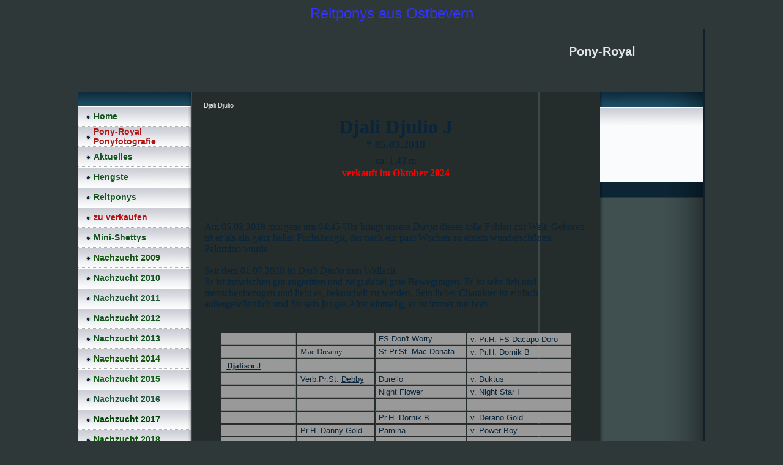

--- FILE ---
content_type: text/html; charset=iso-8859-15
request_url: https://www.reitponys-johanshon.de/Djali-Djulio.htm
body_size: 7725
content:
<!DOCTYPE HTML PUBLIC "-//W3C//DTD HTML 4.01 Transitional//EN" "http://www.w3.org/TR/html4/loose.dtd">
<html>
<head>
	<meta http-equiv="Content-Type" content="text/html; charset=iso-8859-15">
	        <script type="text/javascript">
        var dateTimeOffset = new Date().getTimezoneOffset();
        
        function getElementsByClassNameLocalTimeWrapper() {
            return document.getElementsByClassName("localtime");
        }
        
        (function () {
            var onload = function () {
                var elementArray = new Array();
                
                if (document.getElementsByClassName) {
                    elementArray = getElementsByClassNameLocalTimeWrapper();
                } else {
                    var re = new RegExp('(^| )localtime( |$)');
                    var els = document.getElementsByTagName("*");
                    for (var i=0,j=els.length; i<j; i++) {
                        if (re.test(els[i].className))
                            elementArray.push(els[i]);
                    }
                }
                
                for (var i = 0; i < elementArray.length; i++) {    
                    var timeLocal = new Date(parseInt(elementArray[i].getAttribute("data-timestamp")));
                    var hour = timeLocal.getHours();
                    var ap = "am";
                    if (hour > 11) {
                        ap = "pm";
                    }
                    else if (hour > 12) {
                        hour = hour - 12;
                    }
                    
                    var string = elementArray[i].getAttribute("data-template");
                    string = string.replace("[Y]", timeLocal.getFullYear());
                    string = string.replace("[m]", ('0' + (timeLocal.getMonth() + 1)).slice(-2));
                    string = string.replace("[d]", ('0' + timeLocal.getDate()).slice(-2));
                    string = string.replace("[H]", ('0' + timeLocal.getHours()).slice(-2));
                    string = string.replace("[g]", ('0' + hour).slice(-2));
                    string = string.replace("[i]", ('0' + timeLocal.getMinutes()).slice(-2));
                    string = string.replace("[s]", ('0' + timeLocal.getSeconds()).slice(-2));
                    string = string.replace("[a]", ap);
                    elementArray[i].childNodes[0].nodeValue = string;
                }
            };
            
            if (window.addEventListener)
                window.addEventListener("DOMContentLoaded", onload);
            else if (window.attachEvent)
                window.attachEvent("onload", onload);
        })();
        </script><link rel="icon" href="https://wtheme.webme.com/img/main/favicon.ico" type="image/x-icon">
<link rel="shortcut icon" type="image/x-icon" href="https://wtheme.webme.com/img/main/favicon.ico" />
<link type="image/x-icon" href="https://wtheme.webme.com/img/main/favicon.ico" />
<link href="https://wtheme.webme.com/img/main/ios_icons/apple-touch-icon.png" rel="apple-touch-icon" />
<link href="https://wtheme.webme.com/img/main/ios_icons/apple-touch-icon-76x76.png" rel="apple-touch-icon" sizes="76x76" />
<link href="https://wtheme.webme.com/img/main/ios_icons/apple-touch-icon-120x120.png" rel="apple-touch-icon" sizes="120x120" />
<link href="https://wtheme.webme.com/img/main/ios_icons/apple-touch-icon-152x152.png" rel="apple-touch-icon" sizes="152x152" />
<meta property="og:title" content=" Pony-Royal - Djali Djulio" />
<meta property="og:image" content="https://theme.webme.com/designs/iceblue/screen.jpg" />
<script>
    function WebmeLoadAdsScript() {
    }
</script><script>
    document.addEventListener('DOMContentLoaded', function() {
        WebmeLoadAdsScript();
        window.dispatchEvent(new Event('CookieScriptNone'));
    });
</script>	<title> Pony-Royal - Djali Djulio</title>
	<style type="text/css">
	<!--
		body {
			background-color: #2e3839;
			margin: 5px;
			font-family:	tahoma, verdana, arial;
		} 
		td {
			font-family:	tahoma, verdana, arial;
			font-size: 14px;
			color: #08253B;
		}
		a {
			font-size: 14px;
			color: #08253B;
			text-decoration: none;
		}
		a:visited {
			text-decoration: none;
		}
		a:hover {
			text-decoration: underline;
		}
		a.std {
			color:#436123;
			text-decoration: none;
		}
		a:visited.std { color:#436123; text-decoration: none; }
		a:hover.std { color:#436123; text-decoration: underline; }
		.small	{
			font-family:	tahoma, verdana, arial;
			font-size: 9px;
			color: #000000;
		}
		.small a {
			color: black;
		}
		.headline,.headline2,.headline3 {
			font-family:	tahoma, verdana, arial;
			font-size: 11px;
			color: #E4E7E5;
		}
		.cont {
			font-family:	tahoma, verdana, arial;
			font-size: 11px;
			color: #000000;
		}
		.ro {
			background-color:#E7E7E7;
		}
		html {
			font-family:	tahoma, verdana, arial;
			font-size: 11px;
		}
		.bbc { color:#FFFFFF; background-color:#FFFFFF; border-color:#FFFFFF; border-style:solid; border-width:1px; text-decoration:none;}
		td.nav {
			background-image: url(//theme.webme.com/designs/iceblue/images/button.gif);
			background-repeat: none;
			height: 33px;
			width: 185px;
			padding-left: 25px;
		}
		td.nav a {
			color: #14551F;
			font-size:14px;
		}
		td.nav_heading {
			background-image: url(//theme.webme.com/designs/iceblue/images/heading_left.gif);
			color: white;
			padding-left: 15px;
			line-height: 23px;
			width: 185px;
			height: 23px;
		}
		td.nav_head {
			background-image: url(//theme.webme.com/designs/iceblue/images/head_left.gif);
			color: white;
			padding-left: 15px;
			line-height: 31px;
			width: 185px;
			height: 31px;
		}
		td.sidebar_heading {
			background-image: url(//theme.webme.com/designs/iceblue/images/heading_right.gif);
			color: white;
			padding-left: 15px;
			line-height: 24px;
			width: 168px;
			height: 24px;
		}
		td.sidebar_head {
			background-image: url(//theme.webme.com/designs/iceblue/images/head_right.gif);
			color: white;
			padding-left: 15px;
			line-height: 32px;
			width: 168px;
			height: 32px;
		}
		.shouty,.shouty2,.shouty3,.shouty4,.shouty5,.shouty_facebook_like_button {
			background-color: #fafbfc;
			background-image: url(//theme.webme.com/designs/iceblue/images/shouty.gif);
			background-repeat: no-repeat;
			padding: 5px;
		}
        
		.shoutbox {
			overflow: auto;
			height: 300px;
			width: 175px;
		}
		.nick {
			font-weight: bold;
		}
		.shoutbox hr {
			border: 0;
			border-bottom: 1px dashed #0c2737;
		}
		.shoutbox input, .shoutbox textarea {
			width: 155px;
		}
		.send {
			margin-top: 5px;
			color: black;
			font-weight: bold;
			width: 50px;
			margin-left: auto;
			margin-right: auto;
		}
		.RowLight, .RowDark {
			padding-left: 10px;
			height: 27px;
		}
		.RowLight {
			background-image: url(//theme.webme.com/designs/iceblue/images/stats_bg1.gif);
		}
		.RowDark {
			background-image: url(//theme.webme.com/designs/iceblue/images/stats_bg2.gif);
		}
		img { border: 0;}
		.headline a, .footer_text, .footer_text a.nav {
			color: white;
		}
			//-->
	</style>
</head>
<body>
<FONT color="white"><div align="center">
<table border="0" width="70%" id="table1">
<tr>
<td> 
<style type="text/css">
<style type="text/css">
td.edit_header_full{background-image:url(http://zelka.bplaced.net/HPBK/header_breit.PNG);}
table.edit_rechts_tabelle{width: 668px!important;}
td.edit_content_top{width: 668px!important; background-image:url(https://img.webme.com/pic/d/dietestseitevonmir/content_top_breit.gif);}
td.edit_content{width: 668px!important; background-image:url(https://img.webme.com/pic/d/dietestseitevonmir/content_breit.gif);}
td.edit_content_bottom{width: 668px!important; background-image:url(https://img.webme.com/pic/d/dietestseitevonmir/content_bottom_breit.gif);}
td.edit_content_bottom2{width: 668px!important; background-image:url(https://img.webme.com/pic/d/dietestseitevonmir/footer_breit.gif);}
td.edit_rechts_cbg{width: 668px!important;}
</style>
<font color="#FFFFFF">
<div align="center"><span style="color: rgb(50, 50, 800);"><font size="5">
Reitponys aus Ostbevern
<font size="1">
<br /><br></FONT>
<table class="edit_main_table" width="1000" border="0" cellspacing="0" cellpadding="0">
	<tr>
		<td width="921" height="1000" align="left" valign="top" class="edit_main_tr">
			<table width="921" border="0" cellspacing="0" cellpadding="0" class="edit_second_table">
				<tr>
					<td height="104" align="left" valign="top" class="edit_header_full" background="//img.webme.com/pic/r/reitponys-johanshon/panorama_08_01.jpg">
						<table width="921" border="0" cellspacing="0" cellpadding="0">
							<tr>
								<td width="200" class="edit_header_sub_left" >&nbsp;</td>
								<td width="712" class="edit_header_sub_right" height="26">&nbsp;</td>
							</tr>
							<tr>
								<td class="edit_header_over_headline">&nbsp;</td>
								<td class="headline" style="font-size: 20px; font-weight: bold; text-align: right; padding-right: 10px;"> Pony-Royal</td>
							</tr>
						</table>
					</td>
				</tr>
				<tr>
					<td class="edit_td_third_table">
						<table width="921" border="0" cellspacing="0" cellpadding="0" class="edit_third_table">
							<tr>
								<td width="185" height="1000" align="left" valign="top" background="//theme.webme.com/designs/iceblue/images/navi_bg.gif" class="edit_navi_headbg">
									<table width="185" border="0" cellspacing="0" cellpadding="0">
										<tr>
											<td class="nav_heading"></td>
										</tr>
<tr>
                                            <td class="nav" id="nav_Home">
                                                <a href="/Home.htm" class="menu"><b>Home</b></a>
                                            </td>
                                        </tr>
<tr>
                                            <td class="nav" id="nav_PonyRoyalPonyfotografie">
                                                <a href="/Pony_Royal-Ponyfotografie.htm" class="menu"><b><span style="color:#b11515;">Pony-Royal Ponyfotografie</span></b></a>
                                            </td>
                                        </tr>
<tr>
                                            <td class="nav" id="nav_Aktuelles">
                                                <a href="/Aktuelles.htm" class="menu"><b>Aktuelles</b></a>
                                            </td>
                                        </tr>
<tr>
                                            <td class="nav" id="nav_Hengste">
                                                <a href="/Hengste.htm" class="menu"><b>Hengste</b></a>
                                            </td>
                                        </tr>
<tr>
                                            <td class="nav" id="nav_Reitponys">
                                                <a href="/Reitponys.htm" class="menu"><b>Reitponys</b></a>
                                            </td>
                                        </tr>
<tr>
                                            <td class="nav" id="nav_zuverkaufen">
                                                <a href="/zu-verkaufen.htm" class="menu"><b><span style="color:#b61111;">zu verkaufen</span></b></a>
                                            </td>
                                        </tr>
<tr>
                                            <td class="nav" id="nav_MiniShettys">
                                                <a href="/Mini_Shettys.htm" class="menu"><b>Mini-Shettys</b></a>
                                            </td>
                                        </tr>
<tr>
                                            <td class="nav" id="nav_Nachzucht2009">
                                                <a href="/Nachzucht-2009.htm" class="menu"><b><span style="color:#1a5712;">Nachzucht 2009</span></b></a>
                                            </td>
                                        </tr>
<tr>
                                            <td class="nav" id="nav_Nachzucht2010">
                                                <a href="/Nachzucht-2010.htm" class="menu"><b>Nachzucht 2010</b></a>
                                            </td>
                                        </tr>
<tr>
                                            <td class="nav" id="nav_Nachzucht2011">
                                                <a href="/Nachzucht-2011.htm" class="menu"><b><span style="color:#205736;">Nachzucht 2011</span></b></a>
                                            </td>
                                        </tr>
<tr>
                                            <td class="nav" id="nav_Nachzucht2012">
                                                <a href="/Nachzucht-2012.htm" class="menu"><b>Nachzucht 2012</b></a>
                                            </td>
                                        </tr>
<tr>
                                            <td class="nav" id="nav_Nachzucht2013">
                                                <a href="/Nachzucht-2013.htm" class="menu"><b>Nachzucht 2013</b></a>
                                            </td>
                                        </tr>
<tr>
                                            <td class="nav" id="nav_Nachzucht2014">
                                                <a href="/Nachzucht-2014.htm" class="menu"><b><span style="color:#16580d;">Nachzucht 2014</span></b></a>
                                            </td>
                                        </tr>
<tr>
                                            <td class="nav" id="nav_Nachzucht2015">
                                                <a href="/Nachzucht-2015.htm" class="menu"><b><span style="color:#115e17;">Nachzucht 2015</span></b></a>
                                            </td>
                                        </tr>
<tr>
                                            <td class="nav" id="nav_Nachzucht2016">
                                                <a href="/Nachzucht-2016.htm" class="menu"><b><span style="color:#1c553c;">Nachzucht 2016</span></b></a>
                                            </td>
                                        </tr>
<tr>
                                            <td class="nav" id="nav_Nachzucht2017">
                                                <a href="/Nachzucht-2017.htm" class="menu"><b><span style="color:#054408;">Nachzucht 2017</span></b></a>
                                            </td>
                                        </tr>
<tr>
                                            <td class="nav" id="nav_Nachzucht2018">
                                                <a href="/Nachzucht-2018.htm" class="menu"><b><span style="color:#105510;">Nachzucht 2018</span></b></a>
                                            </td>
                                        </tr>
<tr>
                                            <td class="nav" id="nav_Nachzucht2019">
                                                <a href="/Nachzucht-2019.htm" class="menu"><b>Nachzucht 2019</b></a>
                                            </td>
                                        </tr>
<tr>
                                            <td class="nav" id="nav_Nachzucht2020">
                                                <a href="/Nachzucht-2020.htm" class="menu"><b><span style="color:#07460a;">Nachzucht 2020</span></b></a>
                                            </td>
                                        </tr>
<tr>
                                            <td class="nav" id="nav_Nachzucht2021">
                                                <a href="/Nachzucht-2021.htm" class="menu"><b><span style="color:#08462b;">Nachzucht 2021</span></b></a>
                                            </td>
                                        </tr>
<tr>
                                            <td class="nav" id="nav_Nachzucht2022">
                                                <a href="/Nachzucht-2022.htm" class="menu"><b><span style="color:#11460d;">Nachzucht 2022</span></b></a>
                                            </td>
                                        </tr>
<tr>
                                            <td class="nav" id="nav_Nachzucht2023">
                                                <a href="/Nachzucht-2023.htm" class="menu"><b><span style="color:#0a5229;">Nachzucht 2023</span></b></a>
                                            </td>
                                        </tr>
<tr>
                                            <td class="nav" id="nav_Nachzucht2024">
                                                <a href="/Nachzucht-2024.htm" class="menu"><b>Nachzucht 2024</b></a>
                                            </td>
                                        </tr>
<tr>
                                            <td class="nav" id="nav_Nachzucht2025">
                                                <a href="/Nachzucht-2025.htm" class="menu"><b><span style="color:#06472d;">Nachzucht 2025</span></b></a>
                                            </td>
                                        </tr>
<tr>
                                            <td class="nav" id="nav_Fohlen2026">
                                                <a href="/Fohlen-2026.htm" class="menu"><b>Fohlen 2026</b></a>
                                            </td>
                                        </tr>
<tr>
                                            <td class="nav" id="nav_beruns">
                                                <a href="/.ue.ber-uns.htm" class="menu"><b>&#252;ber uns</b></a>
                                            </td>
                                        </tr>
<tr>
                                            <td class="nav" id="nav_Mitbewohner">
                                                <a href="/Mitbewohner.htm" class="menu"><b>Mitbewohner</b></a>
                                            </td>
                                        </tr>
<tr>
                                            <td class="nav" id="nav_unvergessen">
                                                <a href="/unvergessen.htm" class="menu"><b>unvergessen</b></a>
                                            </td>
                                        </tr>
<tr>
                                            <td class="nav" id="nav_Bildergalerie">
                                                <a href="/Bildergalerie/index.htm" class="menu"><b>Bildergalerie</b></a>
                                            </td>
                                        </tr>
<tr>
                                            <td class="nav" id="nav_Gstebuch">
                                                <a href="http://www.smoobook.de/pony_royal/" class="menu" target="_blank"><b>G&#228;stebuch</b></a>
                                            </td>
                                        </tr>
<tr>
                                            <td class="nav" id="nav_Kontakt">
                                                <a href="/Kontakt.htm" class="menu"><b>Kontakt</b></a>
                                            </td>
                                        </tr>
<tr>
                                            <td class="nav" id="nav_ExterneLinks">
                                                <a href="/Externe-Links.htm" class="menu"><b>Externe Links</b></a>
                                            </td>
                                        </tr>
<tr>
                                            <td class="nav" id="nav_verkauft">
                                                <a href="/verkauft.htm" class="menu"><b>verkauft</b></a>
                                            </td>
                                        </tr>
<tr>
                                            <td class="nav" id="nav_Valentina">
                                                <a href="/Valentina.htm" class="menu"><i><b><span style="color:#800e0e;">=> Valentina</span></b></i></a>
                                            </td>
                                        </tr>
<tr>
                                            <td class="nav" id="nav_DannyEnergy">
                                                <a href="/Danny-Energy.htm" class="menu"><i><b><span style="color:#801010;">=> Danny Energy</span></b></i></a>
                                            </td>
                                        </tr>
<tr class="checked_menu">
                                            <td class="nav" id="nav_DjaliDjulio">
                                                <a href="/Djali-Djulio.htm" class="menu"><i><b><span style="color:#8d1818;">=> Djali Djulio</span></b></i></a>
                                            </td>
                                        </tr>
<tr>
                                            <td class="nav" id="nav_DjohnBoy">
                                                <a href="/Djohn-Boy.htm" class="menu"><i><b><span style="color:#861414;">=> Djohn Boy</span></b></i></a>
                                            </td>
                                        </tr>
<tr>
                                            <td class="nav" id="nav_VreddyRoyal">
                                                <a href="/Vreddy-Royal.htm" class="menu"><i><b><span style="color:#721212;">=> Vreddy Royal</span></b></i></a>
                                            </td>
                                        </tr>
<tr>
                                            <td class="nav" id="nav_Carlotta">
                                                <a href="/Carlotta.htm" class="menu"><i><b><span style="color:#9c2c2c;">=> Carlotta</span></b></i></a>
                                            </td>
                                        </tr>
<tr>
                                            <td class="nav" id="nav_Navalny">
                                                <a href="/Navalny.htm" class="menu"><i><b><span style="color:#831818;">=> Navalny</span></b></i></a>
                                            </td>
                                        </tr>
<tr>
                                            <td class="nav" id="nav_Djappelou">
                                                <a href="/Djappelou.htm" class="menu"><i><b><span style="color:#790c0c;">=> Djappelou</span></b></i></a>
                                            </td>
                                        </tr>
<tr>
                                            <td class="nav" id="nav_Djames">
                                                <a href="/Djames.htm" class="menu"><i><b><span style="color:#6f1212;">=> Djames</span></b></i></a>
                                            </td>
                                        </tr>
<tr>
                                            <td class="nav" id="nav_Djorgina">
                                                <a href="/Djorgina.htm" class="menu"><i><b><span style="color:#8b1414;">=> Djorgina</span></b></i></a>
                                            </td>
                                        </tr>
<tr>
                                            <td class="nav" id="nav_CharingoRoyal">
                                                <a href="/Charingo-Royal.htm" class="menu"><i><b><span style="color:#750f0f;">=> Charingo Royal</span></b></i></a>
                                            </td>
                                        </tr>
<tr>
                                            <td class="nav" id="nav_CoraLy">
                                                <a href="/Cora-Ly.htm" class="menu"><i><b><span style="color:#881414;">=> Cora Ly</span></b></i></a>
                                            </td>
                                        </tr>
<tr>
                                            <td class="nav" id="nav_Canjamel">
                                                <a href="/Canjamel.htm" class="menu"><i><b><span style="color:#8d1010;">=> Canjamel</span></b></i></a>
                                            </td>
                                        </tr>
<tr>
                                            <td class="nav" id="nav_DjackDaniels">
                                                <a href="/Djack-Daniels.htm" class="menu"><i><b><span style="color:#a22020;">=> Djack Daniels</span></b></i></a>
                                            </td>
                                        </tr>
<tr>
                                            <td class="nav" id="nav_DjaliGold">
                                                <a href="/Djali-Gold.htm" class="menu"><i><b><span style="color:#9b2323;">=> Djali Gold</span></b></i></a>
                                            </td>
                                        </tr>
<tr>
                                            <td class="nav" id="nav_Cosmoliene">
                                                <a href="/Cosmoliene.htm" class="menu"><i><b><span style="color:#881111;">=> Cosmoliene</span></b></i></a>
                                            </td>
                                        </tr>
<tr>
                                            <td class="nav" id="nav_MrMxchen">
                                                <a href="/Mr-.--M.ae.xchen.htm" class="menu"><i><b><span style="color:#962617;">=> Mr. M&#228;xchen</span></b></i></a>
                                            </td>
                                        </tr>
<tr>
                                            <td class="nav" id="nav_Djaluna">
                                                <a href="/Djaluna.htm" class="menu"><i><b><span style="color:#8f1d1d;">=> Djaluna</span></b></i></a>
                                            </td>
                                        </tr>
<tr>
                                            <td class="nav" id="nav_Dancealot">
                                                <a href="/Dance-a-lot.htm" class="menu"><i><b><span style="color:#810f0f;">=> Dance a lot</span></b></i></a>
                                            </td>
                                        </tr>
<tr>
                                            <td class="nav" id="nav_Charinga">
                                                <a href="/Charinga.htm" class="menu"><i><b><span style="color:#881b1b;">=> Charinga</span></b></i></a>
                                            </td>
                                        </tr>
<tr>
                                            <td class="nav" id="nav_DjimBeam">
                                                <a href="/Djim-Beam.htm" class="menu"><i><b><span style="color:#942222;">=> Djim Beam</span></b></i></a>
                                            </td>
                                        </tr>
<tr>
                                            <td class="nav" id="nav_DannyRubin">
                                                <a href="/Danny-Rubin.htm" class="menu"><i><b><span style="color:#801111;">=> Danny Rubin</span></b></i></a>
                                            </td>
                                        </tr>
<tr>
                                            <td class="nav" id="nav_Cognac">
                                                <a href="/Cognac.htm" class="menu"><i><b><span style="color:#911616;">=> Cognac</span></b></i></a>
                                            </td>
                                        </tr>
<tr>
                                            <td class="nav" id="nav_CanWin">
                                                <a href="/Can-Win.htm" class="menu"><i><b><span style="color:#8b0f0f;">=> Can Win</span></b></i></a>
                                            </td>
                                        </tr>
<tr>
                                            <td class="nav" id="nav_ClassicCandira">
                                                <a href="/Classic-Candira.htm" class="menu"><i><b><span style="color:#8d0d0d;">=> Classic Candira</span></b></i></a>
                                            </td>
                                        </tr>
<tr>
                                            <td class="nav" id="nav_Duneway">
                                                <a href="/Duneway.htm" class="menu"><i><b><span style="color:#8a0b0b;">=> Duneway</span></b></i></a>
                                            </td>
                                        </tr>
<tr>
                                            <td class="nav" id="nav_ClassicBoy">
                                                <a href="/Classic-Boy.htm" class="menu"><i><b><span style="color:#770a0a;">=> Classic Boy</span></b></i></a>
                                            </td>
                                        </tr>
<tr>
                                            <td class="nav" id="nav_DjonnyRoyal">
                                                <a href="/Djonny-Royal.htm" class="menu"><i><b><span style="color:#990808;">=> Djonny Royal</span></b></i></a>
                                            </td>
                                        </tr>
<tr>
                                            <td class="nav" id="nav_Conelly">
                                                <a href="/Conelly.htm" class="menu"><i><b><span style="color:#831212;">=> Conelly</span></b></i></a>
                                            </td>
                                        </tr>
<tr>
                                            <td class="nav" id="nav_Nimbus">
                                                <a href="/Nimbus.htm" class="menu"><i><b><span style="color:#861919;">=> Nimbus</span></b></i></a>
                                            </td>
                                        </tr>
<tr>
                                            <td class="nav" id="nav_DaisyGold">
                                                <a href="/Daisy-Gold.htm" class="menu"><i><b><span style="color:#831717;">=> Daisy Gold</span></b></i></a>
                                            </td>
                                        </tr>
<tr>
                                            <td class="nav" id="nav_ClassicLuisa">
                                                <a href="/Classic-Luisa.htm" class="menu"><i><b><span style="color:#9b1e1e;">=> Classic Luisa</span></b></i></a>
                                            </td>
                                        </tr>
<tr>
                                            <td class="nav" id="nav_CooleSocke">
                                                <a href="/Coole-Socke.htm" class="menu"><i><b><span style="color:#9B2121;">=> Coole Socke</span></b></i></a>
                                            </td>
                                        </tr>
<tr>
                                            <td class="nav" id="nav_VallyRoyal">
                                                <a href="/Vally-Royal.htm" class="menu"><i><b><span style="color:#aa2929;">=> Vally Royal</span></b></i></a>
                                            </td>
                                        </tr>
<tr>
                                            <td class="nav" id="nav_DannyDjean">
                                                <a href="/Danny-Djean.htm" class="menu"><i><b><span style="color:#8F0C0C;">=> Danny Djean</span></b></i></a>
                                            </td>
                                        </tr>
<tr>
                                            <td class="nav" id="nav_Darling">
                                                <a href="/Darling.htm" class="menu"><i><b><span style="color:#990808;">=> Darling</span></b></i></a>
                                            </td>
                                        </tr>
<tr>
                                            <td class="nav" id="nav_CameronDiaz">
                                                <a href="/Cameron-Diaz.htm" class="menu"><i><b><span style="color:#960D0D;">=> Cameron Diaz</span></b></i></a>
                                            </td>
                                        </tr>
<tr>
                                            <td class="nav" id="nav_DannysCreamCracker">
                                                <a href="/Danny-h-s-Cream-Cracker.htm" class="menu"><i><b><span style="color:#a21b1b;">=> Danny's Cream Cracker</span></b></i></a>
                                            </td>
                                        </tr>
<tr>
                                            <td class="nav" id="nav_CharmonaRoyal">
                                                <a href="/Charmona-Royal.htm" class="menu"><i><b><span style="color:#800404;">=> Charmona Royal</span></b></i></a>
                                            </td>
                                        </tr>
<tr>
                                            <td class="nav" id="nav_Impressum">
                                                <a href="/Impressum.htm" class="menu">Impressum</a>
                                            </td>
                                        </tr>
<tr>
                                            <td class="nav" id="nav_Anfahrt">
                                                <a href="/Anfahrt.htm" class="menu">Anfahrt</a>
                                            </td>
                                        </tr>
										<tr>
											<td class="edit_below_nav">
												<img src="//theme.webme.com/designs/iceblue/images/navi_ende.gif" width="185" height="198" alt="" />
											</td>
										</tr>
									</table>
								</td>
								<td width="568" height="1000" align="left" valign="top" background="//theme.webme.com/designs/iceblue/images/cont_bg.gif" class="edit_rechts_cbg">
									<table width="100%" border="0" cellspacing="0" cellpadding="0">
										<tr>
											<td>
												<table class="edit_rechts_tabelle" width="568" border="0" cellspacing="0" cellpadding="0">
													<tr>
														<td background="//theme.webme.com/designs/iceblue/images/cont_top.gif" height="38" class="edit_content_top">
															<table width="568" border="0" cellspacing="0" cellpadding="0">
																<tr>
																	<td class="edit_content_left" width="20"></td>
																	<td class="edit_content_right" width="548" height="5"></td>
																</tr>
																<tr>
																	<td class="edit_content_pre_headline2">&nbsp;</td>
																	<td class="headline2">Djali Djulio</td>
																</tr>
															</table>
														</td>
													</tr>
													<tr>
														<td height="100" align="left" valign="top" background="//theme.webme.com/designs/iceblue/images/cont2_bg.gif" class="edit_content">
															<table width="100%"	border="0" cellspacing="0" cellpadding="0">
																<tr>
																	<td class="edit_content_container">
																		<table width="100%"	border="0" cellspacing="0" cellpadding="0">
																			<tr>
																				<td class="edit_content_left_spacer" width="3%">&nbsp;</td>
																				<td class="edit_content_main" width="94%">
																					<div style="width: 510; overflow: auto;"><div style="text-align: center;"><span style="font-size: xx-large;"><strong><span style="font-family: Comic Sans MS;">Djali Djulio J </span></strong></span><strong><span style="font-size: x-large;"><span style="font-family: Comic Sans MS;"><br />
<span style="font-size: large;">* 05.03.2</span><span style="font-size: large;">018<br />
</span></span></span></strong><span style="font-size: medium;"><span style="font-family: Comic Sans MS;">ca. 1,43 m</span></span><strong><span style="font-size: x-large;"><span style="font-family: Comic Sans MS;"><br />
<span style="font-size: medium;"><span style="color: rgb(255, 0, 0);">verkauft im Oktober 2024</span></span><br />
</span></span></strong><br />
<img src="//img.webme.com/pic/r/reitponys-johanshon/2023-02-19-DjaliDjulio-q-4342.jpg" alt="" width="250" height="250" /><strong><span style="font-size: x-large;"><span style="font-family: Comic Sans MS;"><br />
<br />
</span></span></strong></div>
<span style="font-size: medium;"><span style="font-family: Comic Sans MS;">Am 05.03.2018 morgens um 04:45 Uhr bringt unsere <a target="_blank" href="http://www.reitponys-johanshon.de/Dunjade.htm"><em><u><span style="font-size: medium;">Dunja</span></u></em></a> dieses tolle Fohlen zur Welt. Geboren ist er als ein ganz heller Fuchshengst, der nach ein paar Wochen zu einem wundersch&ouml;nen Palomino wurde. <br />
<br />
Seit dem 01.07.2020 ist <em>Djali Djulio</em> nun Wallach.<br />
Er ist inzwischen gut angeritten und zeigt dabei gute Bewegungen. Er ist sehr lieb und menschenbezogen und liebt es, bekuschelt zu werden. Sein lieber Charakter ist einfach au&szlig;ergew&ouml;hnlich und f&uuml;r sein junges Alter einmalig, er ist immer nur brav.<br />
<br />
<br />
<table width="577" height="233" cellspacing="1" cellpadding="1" border="1" align="center">
    <tbody>
        <tr>
            <td bgcolor="#999999">&nbsp;</td>
            <td bgcolor="#999999">&nbsp;</td>
            <td bgcolor="#999999"><span style="font-size: small;">&nbsp;FS Don't Worry</span></td>
            <td bgcolor="#999999">&nbsp;<span style="font-size: small;">v. Pr.H. FS Dacapo Doro</span></td>
        </tr>
        <tr>
            <td bgcolor="#999999">&nbsp;</td>
            <td bgcolor="#999999"><span style="font-size: small;"><span style="font-family: Arial;">&nbsp;</span><span style="font-family: Comic Sans MS;">Mac Dreamy</span></span></td>
            <td bgcolor="#999999"><span style="font-size: small;">&nbsp;St.Pr.St. Mac Donata</span></td>
            <td bgcolor="#999999">&nbsp;<span style="font-size: small;">v. Pr.H. Dornik B</span></td>
        </tr>
        <tr>
            <td bgcolor="#999999"><span style="font-size: medium;"><span style="font-family: Arial;">&nbsp; </span></span><span style="font-size: medium;"><span style="font-family: Comic Sans MS;"><span data-reactid=".47.1:3:1:$comment687003441338483_88278456:0.0.$right.0.$left.0.0.0:$comment-body" data-ft="{&quot;tn&quot;:&quot;K&quot;}"><span data-reactid=".47.1:3:1:$comment687003441338483_88278456:0.0.$right.0.$left.0.0.0:$comment-body.0" class="UFICommentBody"><span data-reactid=".47.1:3:1:$comment687003441338483_88278456:0.0.$right.0.$left.0.0.0:$comment-body.0.0"><span data-reactid=".47.1:3:1:$comment687003441338483_88278456:0.0.$right.0.$left.0.0.0:$comment-body.0.0.$end:0:$0:0"><span style="font-family: Comic Sans MS;"><u><span style="font-size: medium;"><a href="http://www.reitponys-johanshon.de/Djalisco.htm"><span style="font-family: Comic Sans MS;"><span style="font-size: small;"><strong><u>Djalisco J</u></strong></span></span></a></span></u></span></span></span></span></span></span></span></td>
            <td bgcolor="#999999">&nbsp;</td>
            <td bgcolor="#999999">&nbsp;</td>
            <td bgcolor="#999999">&nbsp;</td>
        </tr>
        <tr>
            <td bgcolor="#999999">&nbsp;</td>
            <td bgcolor="#999999">&nbsp;<span style="font-size: small;">Verb.Pr.St. </span><a href="http://www.reitponys-johanshon.de/Debby.htm"><u><span style="font-size: small;">Debby</span></u></a></td>
            <td bgcolor="#999999">&nbsp;<span style="font-size: small;">Durello</span></td>
            <td bgcolor="#999999">&nbsp;<span style="font-size: small;">v. Duktus</span></td>
        </tr>
        <tr>
            <td bgcolor="#999999">&nbsp;</td>
            <td bgcolor="#999999">&nbsp;</td>
            <td bgcolor="#999999">&nbsp;<span style="font-size: small;">Night Flower</span></td>
            <td bgcolor="#999999">&nbsp;<span style="font-size: small;">v. Night Star I</span></td>
        </tr>
        <tr>
            <td bgcolor="#999999">&nbsp;</td>
            <td bgcolor="#999999">&nbsp;</td>
            <td bgcolor="#999999">&nbsp;</td>
            <td bgcolor="#999999">&nbsp;</td>
        </tr>
        <tr>
            <td bgcolor="#999999">&nbsp;</td>
            <td bgcolor="#999999">&nbsp;</td>
            <td bgcolor="#999999">&nbsp;<span style="font-size: small;">Pr.H. Dornik B</span></td>
            <td bgcolor="#999999">&nbsp;<span style="font-size: small;">v. Derano Gold</span></td>
        </tr>
        <tr>
            <td bgcolor="#999999">&nbsp;</td>
            <td bgcolor="#999999">&nbsp;<span style="font-size: small;">Pr.H. Danny Gold</span></td>
            <td bgcolor="#999999">&nbsp;<span style="font-size: small;">Pamina</span></td>
            <td bgcolor="#999999">&nbsp;<span style="font-size: small;">v. Power Boy</span></td>
        </tr>
        <tr>
            <td bgcolor="#999999">&nbsp;<span style="font-size: small;">St.Pr.St. </span><a href="http://www.reitponys-johanshon.de/Dunjade.htm"><span style="font-size: small;"><u>Dunjade</u></span></a></td>
            <td bgcolor="#999999">&nbsp;</td>
            <td bgcolor="#999999">&nbsp;</td>
            <td bgcolor="#999999">&nbsp;</td>
        </tr>
        <tr>
            <td bgcolor="#999999">&nbsp;</td>
            <td bgcolor="#999999">&nbsp;<span style="font-size: small;">St.Pr.St. </span><a href="http://www.reitponys-johanshon.de/Top-Najade.htm"><span style="font-size: small;"><u>Narzisse</u></span></a></td>
            <td bgcolor="#999999">&nbsp;<span style="font-size: small;">Top Nonstop</span></td>
            <td bgcolor="#999999">&nbsp;<span style="font-size: small;">v. Nantano</span></td>
        </tr>
        <tr>
            <td bgcolor="#999999">&nbsp;</td>
            <td bgcolor="#999999">&nbsp;</td>
            <td bgcolor="#999999">&nbsp;<span style="font-size: small;">St.Pr.St. Nanett</span></td>
            <td bgcolor="#999999">&nbsp;<span style="font-size: small;">v. Nalet Stern ox</span></td>
        </tr>
    </tbody>
</table>
<br />
&nbsp;Sein Vater ist unser bunter Fuchshengst <a href="http://www.reitponys-johanshon.de/Djalisco.htm"><span style="font-size: medium;"><em><u>Djalisco J</u></em></span></a> und seine Mutter die Staatspr&auml;mienstute <a href="http://www.reitponys-johanshon.de/Dunjade.htm"><span style="font-size: medium;"><em><u>Dunjade</u></em></span></a>,&nbsp; unsere allererste selbstgezogene Stute, die dann gleich auf der Westf&auml;lischen Eliteschau auf den Endring kam.<br />
<br />
<strong>14.10.2024:</strong> <em>Djulio</em> geht auf die Reise in sein neues Zuhause im Raum N&uuml;rnberg. Wir w&uuml;nschen ihm alles Gute und viel Gl&uuml;ck bei seinen neuen Besitzern.<br />
<br />
<strong>13.10.2024</strong> die letzten Fotos mit Kellan:<br />
<br />
<div style="text-align: center;"><img src="//img.webme.com/pic/r/reitponys-johanshon/2024-10-13-Djulio-1923.jpg" width="400" height="267" alt="" /></div>
<br />
<div style="text-align: left;"><img src="//img.webme.com/pic/r/reitponys-johanshon/2024-10-13-Djulio-1812.jpg" width="400" height="267" alt="" /><br />
&nbsp;</div>
<div style="text-align: center;"><img src="//img.webme.com/pic/r/reitponys-johanshon/2024-10-13-Djulio-1953.jpg" width="400" height="267" alt="" /><br />
&nbsp;</div>
<div style="text-align: left;"><img src="//img.webme.com/pic/r/reitponys-johanshon/2024-10-13-Djulio-2055.jpg" width="400" height="267" alt="" /><br />
&nbsp;</div>
<div style="text-align: center;"><img src="//img.webme.com/pic/r/reitponys-johanshon/2024-10-13-Djulio-2108.jpg" width="400" height="267" alt="" /><br />
&nbsp;</div>
<div style="text-align: left;"><img src="//img.webme.com/pic/r/reitponys-johanshon/2024-10-13-Djulio-2187.jpg" width="400" height="300" alt="" />&nbsp; <br />
&nbsp;</div>
<div style="text-align: center;"><span style="font-size: medium;"><span style="font-family: Comic Sans MS;"><img src="//img.webme.com/pic/r/reitponys-johanshon/2024-10-13-Djulio-2200.jpg" width="260" height="390" alt="" /></span></span></div>
<br />
<strong>18.07.2023</strong> mit Kellan:<br />
<br />
<div style="text-align: center;"><img src="//img.webme.com/pic/r/reitponys-johanshon/2023-07-18-DjaliDjulio-7107.jpg" width="400" height="300" alt="" /><br />
&nbsp;</div>
<div style="text-align: left;"><span style="font-size: medium;"><span style="font-family: Comic Sans MS;"><img src="//img.webme.com/pic/r/reitponys-johanshon/2023-07-18-DjaliDjulio-7136.jpg" width="400" height="300" alt="" /><br />
<br />
</span></span></div>
<div style="text-align: center;"><img src="//img.webme.com/pic/r/reitponys-johanshon/2023-07-18-DjaliDjulio-7065.jpg" width="400" height="300" alt="" /><br />
&nbsp;</div>
<div style="text-align: left;"><img src="//img.webme.com/pic/r/reitponys-johanshon/2023-07-18-DjaliDjulio-7218.jpg" width="400" height="300" alt="" /></div>
<br />
<div style="text-align: center;"><img src="//img.webme.com/pic/r/reitponys-johanshon/2023-07-18-DjaliDjulio-7237.jpg" width="400" height="300" alt="" /><br />
<br />
<br />
<img src="//img.webme.com/pic/r/reitponys-johanshon/2023-07-18-DjaliDjulio-7246.jpg" width="400" height="300" alt="" /><br />
<br />
&nbsp;</div>
<div style="text-align: left;"><span style="font-size: medium;"><span style="font-family: Comic Sans MS;"><img src="//img.webme.com/pic/r/reitponys-johanshon/2023-07-18-DjaliDjulio-7298.jpg" width="400" height="300" alt="" /><br />
<br />
</span></span></div>
<div style="text-align: center;"><img src="//img.webme.com/pic/r/reitponys-johanshon/2023-07-18-DjaliDjulio-7249.jpg" width="400" height="300" alt="" /></div>
<div style="text-align: left;"><br />
<img src="//img.webme.com/pic/r/reitponys-johanshon/2023-07-18-DjaliDjulio-7304.jpg" width="400" height="300" alt="" /></div>
<br />
<br />
<strong>19.02.2023</strong> endlich Fotos unter dem Sattel:<br />
<br />
<div style="text-align: center;"><img src="//img.webme.com/pic/r/reitponys-johanshon/2023-02-19-DjaliDjulio-4275.jpg" alt="" width="400" height="300" /><br />
&nbsp;</div>
<div style="text-align: left;"><img src="//img.webme.com/pic/r/reitponys-johanshon/2023-02-19-DjaliDjulio-4276.jpg" alt="" width="400" height="300" /><br />
&nbsp;</div>
<div style="text-align: center;"><img src="//img.webme.com/pic/r/reitponys-johanshon/2023-02-19-DjaliDjulio-4291.jpg" alt="" width="400" height="300" /><br />
&nbsp;</div>
<div style="text-align: left;"><img src="//img.webme.com/pic/r/reitponys-johanshon/2023-02-19-DjaliDjulio-4254.jpg" alt="" width="400" height="300" /></div>
<div style="text-align: center;">&nbsp;</div>
<div style="text-align: center;"><img src="//img.webme.com/pic/r/reitponys-johanshon/2023-02-19-DjaliDjulio-4299.jpg" alt="" width="400" height="300" /><br />
&nbsp;</div>
<div style="text-align: left;"><img src="//img.webme.com/pic/r/reitponys-johanshon/2023-02-19-DjaliDjulio-4322.jpg" alt="" width="400" height="300" /><br />
&nbsp;</div>
<div style="text-align: center;"><img src="//img.webme.com/pic/r/reitponys-johanshon/2023-02-19-DjaliDjulio-4306.jpg" alt="" width="400" height="300" /></div>
<div style="text-align: left;">&nbsp;</div>
<div style="text-align: left;"><img src="//img.webme.com/pic/r/reitponys-johanshon/2023-02-19-DjaliDjulio-4324.jpg" alt="" width="400" height="300" /></div>
<div style="text-align: center;"><br />
<img src="//img.webme.com/pic/r/reitponys-johanshon/2023-02-19-DjaliDjulio-4325.jpg" alt="" width="400" height="300" /><br />
&nbsp;</div>
<div style="text-align: left;"><img src="//img.webme.com/pic/r/reitponys-johanshon/2023-02-19-DjaliDjulio-4346.jpg" alt="" width="400" height="300" /><br />
&nbsp;</div>
<div style="text-align: center;"><img src="//img.webme.com/pic/r/reitponys-johanshon/2023-02-19-DjaliDjulio-4338.jpg" alt="" width="400" height="300" /></div>
<br />
<div style="text-align: center;"><img src="//img.webme.com/pic/r/reitponys-johanshon/2023-02-19-DjaliDjulio-q-4342.jpg" alt="" width="360" height="360" /><br />
&nbsp;</div>
<br />
<strong>28.06.2020</strong> die letzten Fotos als Hengst mit 2 1/4 Jahren:<br />
<br />
<div style="text-align: center;"><img src="//img.webme.com/pic/r/reitponys-johanshon/2020-06-28-DjaliDjulio-7576.jpg" alt="" width="383" height="383" /><br />
&nbsp;</div>
<div style="text-align: left;"><img src="//img.webme.com/pic/r/reitponys-johanshon/2020-06-28-DjaliDjulio-7582.jpg" alt="" width="420" height="315" /><br />
&nbsp;</div>
<div style="text-align: center;"><img src="//img.webme.com/pic/r/reitponys-johanshon/2020-06-28-DjaliDjulio-7602.jpg" alt="" width="414" height="310" /><br />
&nbsp;</div>
<div style="text-align: left;"><img src="//img.webme.com/pic/r/reitponys-johanshon/2020-06-28-DjaliDjulio-7605.jpg" alt="" width="407" height="305" /><br />
&nbsp;</div>
<div style="text-align: center;"><img src="//img.webme.com/pic/r/reitponys-johanshon/2020-06-28-DjaliDjulio-7622.jpg" alt="" width="403" height="302" /><br />
<br />
<img src="//img.webme.com/pic/r/reitponys-johanshon/2020-06-28-DjaliDjulio-7635.jpg" alt="" width="403" height="302" /></div>
<br />
<br />
<strong>18.09.2019</strong> mit 18 Monaten in der Wesermarsch:<br />
<br />
<div style="text-align: center;"><img src="//img.webme.com/pic/r/reitponys-johanshon/2019-09-18-DjaliDjulio-5337.jpg" alt="" width="419" height="315" /><br />
&nbsp;</div>
<div style="text-align: left;"><img src="//img.webme.com/pic/r/reitponys-johanshon/2019-09-18-DjaliDjulio-5341.jpg" alt="" width="296" height="395" />&nbsp; <span style="font-size: medium;"><span style="font-family: Comic Sans MS;"><img src="//img.webme.com/pic/r/reitponys-johanshon/2019-09-18-DjaliDjulio-5328.jpg" alt="" width="296" height="395" /><br />
<br />
</span></span></div>
<div style="text-align: center;"><img src="//img.webme.com/pic/r/reitponys-johanshon/2019-09-18-DjaliDjulio-5345.jpg" alt="" width="401" height="301" /><br />
<br />
<img src="//img.webme.com/pic/r/reitponys-johanshon/2019-09-18-DjaliDjulio-5357.jpg" alt="" width="312" height="415" /></div>
<br />
<br />
<strong>30.04.2019 </strong>mit 13 Monaten:<br />
<br />
<div style="text-align: center;"><img src="//img.webme.com/pic/r/reitponys-johanshon/2019-04-30-DjaliDjulio-9515.jpg" alt="" width="378" height="283" /><br />
&nbsp;</div>
<div style="text-align: left;"><img src="//img.webme.com/pic/r/reitponys-johanshon/2019-04-30-DjaliDjulio-9519.jpg" alt="" width="430" height="322" /><br />
&nbsp;</div>
<div style="text-align: center;"><img src="//img.webme.com/pic/r/reitponys-johanshon/2019-04-30-DjaliDjulio-9574.jpg" alt="" width="414" height="414" /><br />
<br />
<img src="//img.webme.com/pic/r/reitponys-johanshon/2019-04-30-DjaliDjulio-9604.jpg" alt="" width="450" height="333" /><br />
<br />
<img src="//img.webme.com/pic/r/reitponys-johanshon/2019-04-30-DjaliDjulio-9608.jpg" alt="" width="453" height="338" /></div>
<br />
<div style="text-align: left;"><img src="//img.webme.com/pic/r/reitponys-johanshon/2019-04-30-DjaliDjulio-9671.jpg" alt="" width="428" height="321" /></div>
<br />
<strong>14.09.2018</strong> mit 6 Monaten:<br />
<br />
<div style="text-align: center;"><img src="//img.webme.com/pic/r/reitponys-johanshon/2018-09-14-Djulio-2947.jpg" alt="" width="473" height="353" /></div>
<div style="text-align: left;"><br />
<img src="//img.webme.com/pic/r/reitponys-johanshon/2018-09-14-Djulio-2933.jpg" alt="" width="302" height="402" />&nbsp;&nbsp; <span style="font-size: medium;"><span style="font-family: Comic Sans MS;"><img src="//img.webme.com/pic/r/reitponys-johanshon/2018-09-14-Djulio-2994.jpg" alt="" width="303" height="403" /></span></span><br />
&nbsp;</div>
<div style="text-align: center;">&nbsp;</div>
<div style="text-align: center;"><img src="//img.webme.com/pic/r/reitponys-johanshon/2018-09-14-Djulio-2975.jpg" alt="" width="333" height="250" /><br />
&nbsp;</div>
<div style="text-align: left;"><img src="//img.webme.com/pic/r/reitponys-johanshon/2018-09-14-Djulio-2988.jpg" alt="" width="394" height="295" /><br />
&nbsp;</div>
<div style="text-align: center;"><img src="//img.webme.com/pic/r/reitponys-johanshon/2018-09-14-Djulio-3046.jpg" alt="" width="390" height="292" /></div>
<br />
<strong>24.03.2018</strong> nun 19 Tage alt:<br />
</span></span><br />
<span style="font-size: medium;"><span style="font-family: Comic Sans MS;"><span style="font-size: medium;"><span style="font-family: Comic Sans MS;"><img src="//img.webme.com/pic/r/reitponys-johanshon/2018-03-24-FohlenDunja-6422.jpg" alt="" width="260" height="346" /> &nbsp; </span></span></span></span><span style="font-size: medium;"><span style="font-family: Comic Sans MS;"><span style="font-size: medium;"><span style="font-family: Comic Sans MS;"><span style="font-size: medium;"><span style="font-family: Comic Sans MS;"><img src="//img.webme.com/pic/r/reitponys-johanshon/2018-03-24-FohlenDunja-6353.jpg" alt="" width="260" height="346" /><br />
<br />
</span></span></span></span>
<div style="text-align: center;"><img src="//img.webme.com/pic/r/reitponys-johanshon/2018-03-24-FohlenDunja-6363.jpg" alt="" width="400" height="300" /><br />
&nbsp;</div>
<div style="text-align: left;"><img src="//img.webme.com/pic/r/reitponys-johanshon/2018-03-24-FohlenDunja-6427.jpg" alt="" width="352" height="264" /><br />
&nbsp;</div>
<div style="text-align: center;"><img src="//img.webme.com/pic/r/reitponys-johanshon/2018-03-24-FohlenDunja-6463.jpg" alt="" width="382" height="286" /><br />
&nbsp;</div>
<div style="text-align: left;"><img src="//img.webme.com/pic/r/reitponys-johanshon/2018-03-24-FohlenDunja-6539.jpg" alt="" width="402" height="301" /><br />
&nbsp;</div>
<div style="text-align: center;"><img src="//img.webme.com/pic/r/reitponys-johanshon/2018-03-24-FohlenDunja-6544.jpg" alt="" width="376" height="282" /><br />
&nbsp;</div>
<strong>17.03.2018</strong> zw&ouml;lf Tage alt:<br />
<br />
<img src="//img.webme.com/pic/r/reitponys-johanshon/2018-03-17-FohlenDunja-6305.jpg" alt="" width="265" height="353" />&nbsp;&nbsp; </span></span><span style="font-size: medium;"><span style="font-family: Comic Sans MS;"><span style="font-size: medium;"><span style="font-family: Comic Sans MS;"><img src="//img.webme.com/pic/r/reitponys-johanshon/2018-03-17-FohlenDunja-6306.jpg" alt="" width="348" height="261" /></span></span><br />
<br />
<div style="text-align: center;"><img src="//img.webme.com/pic/r/reitponys-johanshon/2018-03-17-FohlenDunja-6307.jpg" alt="" width="355" height="266" /><br />
&nbsp;</div>
<div style="text-align: left;"><img src="//img.webme.com/pic/r/reitponys-johanshon/2018-03-17-FohlenDunja-6314.jpg" alt="" width="408" height="306" /><br />
&nbsp;</div>
<div style="text-align: center;"><img src="//img.webme.com/pic/r/reitponys-johanshon/2018-03-17-FohlenDunja-6316.jpg" alt="" width="399" height="299" /></div>
<br />
<div style="text-align: center;"><img src="//img.webme.com/pic/r/reitponys-johanshon/2018-03-17-FohlenDunja-6346.jpg" alt="" width="395" height="395" /></div>
<br />
<br />
<strong><span style="font-size: medium;">06.03.2018</span></strong><span style="font-size: medium;"> erst 1 Tag alt:</span><br />
<br />
<div style="text-align: center;"><img src="//img.webme.com/pic/r/reitponys-johanshon/2018-03-06-FohlenDunja-4593.jpg" alt="" width="406" height="305" /><br />
<br />
&nbsp;</div>
<div style="text-align: center;"><img src="//img.webme.com/pic/r/reitponys-johanshon/2018-03-06-FohlenDunja-4526.jpg" alt="" width="406" height="304" /></div>
<br />
</span></span>
<div style="text-align: center;"><span style="font-size: medium;"><span style="font-family: Comic Sans MS;"><span style="font-size: medium;"><span style="font-family: Comic Sans MS;"><img src="//img.webme.com/pic/r/reitponys-johanshon/2018-03-06-FohlenDunja-4635.jpg" alt="" width="302" height="402" />&nbsp; </span></span></span></span><span style="font-size: medium;"><span style="font-family: Comic Sans MS;"><span style="font-size: medium;"><span style="font-family: Comic Sans MS;"><span style="font-size: medium;"><span style="font-family: Comic Sans MS;"><span style="font-size: medium;"><span style="font-family: Comic Sans MS;"><img src="//img.webme.com/pic/r/reitponys-johanshon/2018-03-06-FohlenDunja-4663.jpg" alt="" width="300" height="401" /></span></span></span></span><br />
</span></span></span></span></div></div>
																				</td>
																				<td class="edit_content_right_spacer" width="3%">&nbsp;</td>
																			</tr>
																		</table>
																	</td>
																</tr>
															</table>
														</td>
													</tr>
													<tr>
														<td height="31" background="//theme.webme.com/designs/iceblue/images/cont_bottom.gif" class="edit_content_bottom"></td>
													</tr>
												</table>
											</td>
										</tr>
										<tr>
											<td background="//theme.webme.com/designs/iceblue/images/footer.gif" height="31" class="edit_content_bottom2">
												<table width="100%"	border="0" cellspacing="0" cellpadding="0">
													<tr>
														<td class="edit_content_bottom2_left_spacer" width="2%">&nbsp;</td>
														<td class="edit_content_bottom2_counter" width="96%" style="color:white; text-align: center;">
															<font color="#C7C3C3">heute waren schon 343 Besucher (1071 Hits) hier!</font>														</td>
														<td class="edit_content_botom2_right_spacer" width="2%">&nbsp;</td>
													</tr>
												</table>
											</td>
										</tr>
									</table>
								</td>                              
								<td width="168" align="left" valign="top" background="//theme.webme.com/designs/iceblue/images/rechts_bg2.gif" class="edit_rechts_bottom">

                                 
									<table id="sidebar_heading_1" width="168" border="0" cellspacing="0" cellpadding="0">
										<tr>
											<td class="sidebar_heading"></td>
										</tr>
										<tr>
											<td class="shouty">
<p style="text-align: center;"><img src="https://img.webme.com/pic/r/reitponys-johanshon/2010-01-30_fohlen_18_2.jpg" style="width: 130px; height: 155px;" alt="" /></p>

<p style="text-align: center;"><img src="https://img.webme.com/pic/r/reitponys-johanshon/2009-05-18_coole_socke_01.jpg" style="width: 130px; height: 172px;" alt="" /></p>

<p style="text-align: center;"><img src="https://img.webme.com/pic/r/reitponys-johanshon/carlotta_05.jpg" style="width: 130px; height: 189px;" alt="" />

<p style="text-align: center;"><img src="https://img.webme.com/pic/r/reitponys-johanshon/danny_djean_02.jpg" style="width: 130px; height: 182px;" alt="" /></p>

<p style="text-align: center;"><img src="https://img.webme.com/pic/r/reitponys-johanshon/charleen_portrait.jpg" style="width: 130px; height: 180px;" alt="" /></p>

<p style="text-align: center;"><img src="https://img.webme.com/pic/r/reitponys-johanshon/classic_luisa_kopf20071009.jpg" style="width: 130px; height: 194px;" alt="" /></p>

<p style="text-align: center;"><img src="https://img.webme.com/pic/r/reitponys-johanshon/2009-05-18_hubertchen_02.jpg" style="width: 130px; height: 174px;" alt="" /></p>


											</td>
										</tr>
										<tr>
											<td background="//theme.webme.com/designs/iceblue/images/poll_bottom_bg.gif" height="27" class="edit_rb_footer" id="edit_rb_footer_1">&nbsp;</td>
										</tr>
									</table>

                                     
                                    
								</td>
							</tr>
						</table>
					</td>
				</tr>
			</table>
		</td>
		<td width="79" background="//theme.webme.com/designs/iceblue/images/s_bg.gif" class="edit_rechts_sbg">&nbsp;</td>
	</tr>
</table>
<FONT color="white">Reitponys Vera und Ralf Johanshon
</td>
</tr>
</table>
</div> 
</FONT>
</body>
</html>
